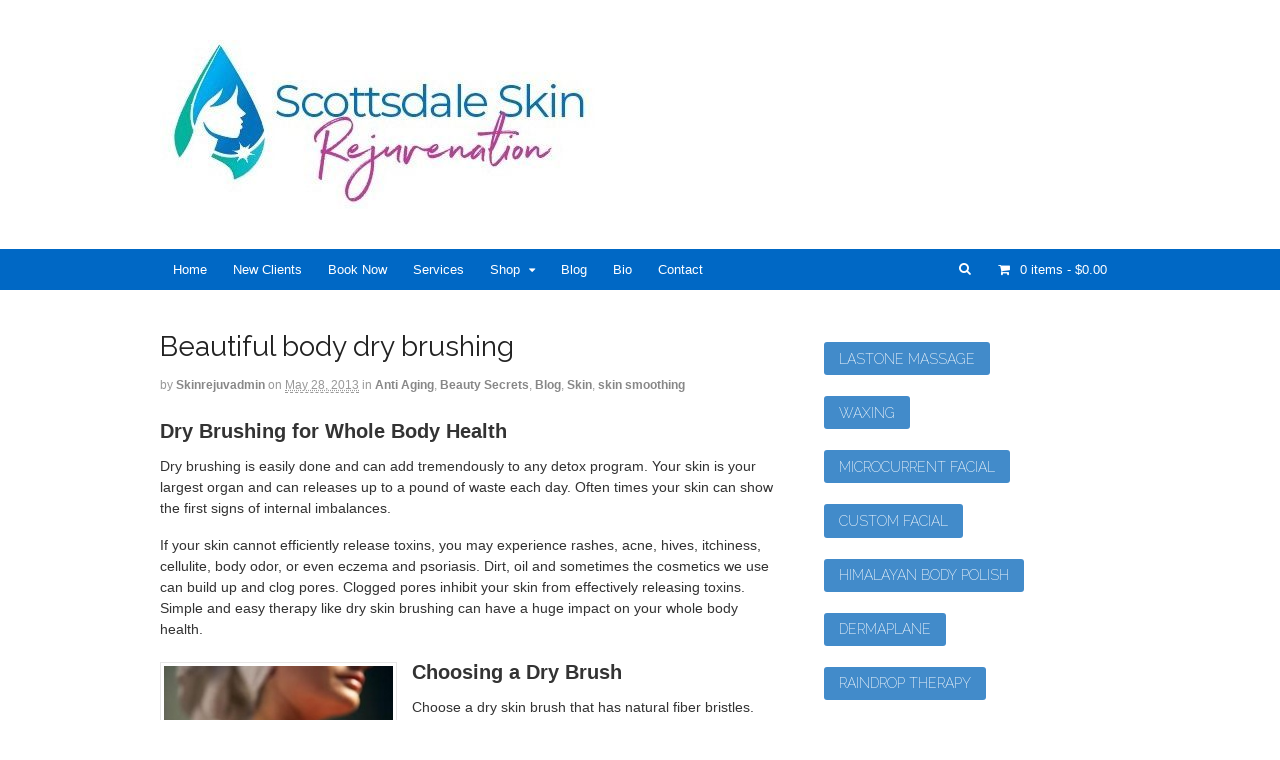

--- FILE ---
content_type: text/html; charset=UTF-8
request_url: https://scottsdaleskinrejuvenation.com/beautiful-body-dry-brushing/
body_size: 14037
content:
<!DOCTYPE html>
<html lang="en">
<head>
<meta charset="UTF-8" />
<title>Beautiful body dry brushing | Scottsdale Skin Rejuvenation</title>
<meta http-equiv="Content-Type" content="text/html; charset=UTF-8" />
<link rel="pingback" href="https://scottsdaleskinrejuvenation.com/xmlrpc.php" />
<meta name='robots' content='max-image-preview:large' />

<!--  Mobile viewport scale -->
<meta name="viewport" content="width=device-width, initial-scale=1"/>
<link rel="alternate" type="application/rss+xml" title="Scottsdale Skin Rejuvenation &raquo; Feed" href="https://scottsdaleskinrejuvenation.com/feed/" />
<link rel="alternate" type="application/rss+xml" title="Scottsdale Skin Rejuvenation &raquo; Comments Feed" href="https://scottsdaleskinrejuvenation.com/comments/feed/" />
<link rel="alternate" type="application/rss+xml" title="Scottsdale Skin Rejuvenation &raquo; Beautiful body dry brushing Comments Feed" href="https://scottsdaleskinrejuvenation.com/beautiful-body-dry-brushing/feed/" />
<link rel="alternate" title="oEmbed (JSON)" type="application/json+oembed" href="https://scottsdaleskinrejuvenation.com/wp-json/oembed/1.0/embed?url=https%3A%2F%2Fscottsdaleskinrejuvenation.com%2Fbeautiful-body-dry-brushing%2F" />
<link rel="alternate" title="oEmbed (XML)" type="text/xml+oembed" href="https://scottsdaleskinrejuvenation.com/wp-json/oembed/1.0/embed?url=https%3A%2F%2Fscottsdaleskinrejuvenation.com%2Fbeautiful-body-dry-brushing%2F&#038;format=xml" />
<style id='wp-img-auto-sizes-contain-inline-css' type='text/css'>
img:is([sizes=auto i],[sizes^="auto," i]){contain-intrinsic-size:3000px 1500px}
/*# sourceURL=wp-img-auto-sizes-contain-inline-css */
</style>
<style id='wp-emoji-styles-inline-css' type='text/css'>

	img.wp-smiley, img.emoji {
		display: inline !important;
		border: none !important;
		box-shadow: none !important;
		height: 1em !important;
		width: 1em !important;
		margin: 0 0.07em !important;
		vertical-align: -0.1em !important;
		background: none !important;
		padding: 0 !important;
	}
/*# sourceURL=wp-emoji-styles-inline-css */
</style>
<style id='wp-block-library-inline-css' type='text/css'>
:root{--wp-block-synced-color:#7a00df;--wp-block-synced-color--rgb:122,0,223;--wp-bound-block-color:var(--wp-block-synced-color);--wp-editor-canvas-background:#ddd;--wp-admin-theme-color:#007cba;--wp-admin-theme-color--rgb:0,124,186;--wp-admin-theme-color-darker-10:#006ba1;--wp-admin-theme-color-darker-10--rgb:0,107,160.5;--wp-admin-theme-color-darker-20:#005a87;--wp-admin-theme-color-darker-20--rgb:0,90,135;--wp-admin-border-width-focus:2px}@media (min-resolution:192dpi){:root{--wp-admin-border-width-focus:1.5px}}.wp-element-button{cursor:pointer}:root .has-very-light-gray-background-color{background-color:#eee}:root .has-very-dark-gray-background-color{background-color:#313131}:root .has-very-light-gray-color{color:#eee}:root .has-very-dark-gray-color{color:#313131}:root .has-vivid-green-cyan-to-vivid-cyan-blue-gradient-background{background:linear-gradient(135deg,#00d084,#0693e3)}:root .has-purple-crush-gradient-background{background:linear-gradient(135deg,#34e2e4,#4721fb 50%,#ab1dfe)}:root .has-hazy-dawn-gradient-background{background:linear-gradient(135deg,#faaca8,#dad0ec)}:root .has-subdued-olive-gradient-background{background:linear-gradient(135deg,#fafae1,#67a671)}:root .has-atomic-cream-gradient-background{background:linear-gradient(135deg,#fdd79a,#004a59)}:root .has-nightshade-gradient-background{background:linear-gradient(135deg,#330968,#31cdcf)}:root .has-midnight-gradient-background{background:linear-gradient(135deg,#020381,#2874fc)}:root{--wp--preset--font-size--normal:16px;--wp--preset--font-size--huge:42px}.has-regular-font-size{font-size:1em}.has-larger-font-size{font-size:2.625em}.has-normal-font-size{font-size:var(--wp--preset--font-size--normal)}.has-huge-font-size{font-size:var(--wp--preset--font-size--huge)}.has-text-align-center{text-align:center}.has-text-align-left{text-align:left}.has-text-align-right{text-align:right}.has-fit-text{white-space:nowrap!important}#end-resizable-editor-section{display:none}.aligncenter{clear:both}.items-justified-left{justify-content:flex-start}.items-justified-center{justify-content:center}.items-justified-right{justify-content:flex-end}.items-justified-space-between{justify-content:space-between}.screen-reader-text{border:0;clip-path:inset(50%);height:1px;margin:-1px;overflow:hidden;padding:0;position:absolute;width:1px;word-wrap:normal!important}.screen-reader-text:focus{background-color:#ddd;clip-path:none;color:#444;display:block;font-size:1em;height:auto;left:5px;line-height:normal;padding:15px 23px 14px;text-decoration:none;top:5px;width:auto;z-index:100000}html :where(.has-border-color){border-style:solid}html :where([style*=border-top-color]){border-top-style:solid}html :where([style*=border-right-color]){border-right-style:solid}html :where([style*=border-bottom-color]){border-bottom-style:solid}html :where([style*=border-left-color]){border-left-style:solid}html :where([style*=border-width]){border-style:solid}html :where([style*=border-top-width]){border-top-style:solid}html :where([style*=border-right-width]){border-right-style:solid}html :where([style*=border-bottom-width]){border-bottom-style:solid}html :where([style*=border-left-width]){border-left-style:solid}html :where(img[class*=wp-image-]){height:auto;max-width:100%}:where(figure){margin:0 0 1em}html :where(.is-position-sticky){--wp-admin--admin-bar--position-offset:var(--wp-admin--admin-bar--height,0px)}@media screen and (max-width:600px){html :where(.is-position-sticky){--wp-admin--admin-bar--position-offset:0px}}

/*# sourceURL=wp-block-library-inline-css */
</style><style id='global-styles-inline-css' type='text/css'>
:root{--wp--preset--aspect-ratio--square: 1;--wp--preset--aspect-ratio--4-3: 4/3;--wp--preset--aspect-ratio--3-4: 3/4;--wp--preset--aspect-ratio--3-2: 3/2;--wp--preset--aspect-ratio--2-3: 2/3;--wp--preset--aspect-ratio--16-9: 16/9;--wp--preset--aspect-ratio--9-16: 9/16;--wp--preset--color--black: #000000;--wp--preset--color--cyan-bluish-gray: #abb8c3;--wp--preset--color--white: #ffffff;--wp--preset--color--pale-pink: #f78da7;--wp--preset--color--vivid-red: #cf2e2e;--wp--preset--color--luminous-vivid-orange: #ff6900;--wp--preset--color--luminous-vivid-amber: #fcb900;--wp--preset--color--light-green-cyan: #7bdcb5;--wp--preset--color--vivid-green-cyan: #00d084;--wp--preset--color--pale-cyan-blue: #8ed1fc;--wp--preset--color--vivid-cyan-blue: #0693e3;--wp--preset--color--vivid-purple: #9b51e0;--wp--preset--gradient--vivid-cyan-blue-to-vivid-purple: linear-gradient(135deg,rgb(6,147,227) 0%,rgb(155,81,224) 100%);--wp--preset--gradient--light-green-cyan-to-vivid-green-cyan: linear-gradient(135deg,rgb(122,220,180) 0%,rgb(0,208,130) 100%);--wp--preset--gradient--luminous-vivid-amber-to-luminous-vivid-orange: linear-gradient(135deg,rgb(252,185,0) 0%,rgb(255,105,0) 100%);--wp--preset--gradient--luminous-vivid-orange-to-vivid-red: linear-gradient(135deg,rgb(255,105,0) 0%,rgb(207,46,46) 100%);--wp--preset--gradient--very-light-gray-to-cyan-bluish-gray: linear-gradient(135deg,rgb(238,238,238) 0%,rgb(169,184,195) 100%);--wp--preset--gradient--cool-to-warm-spectrum: linear-gradient(135deg,rgb(74,234,220) 0%,rgb(151,120,209) 20%,rgb(207,42,186) 40%,rgb(238,44,130) 60%,rgb(251,105,98) 80%,rgb(254,248,76) 100%);--wp--preset--gradient--blush-light-purple: linear-gradient(135deg,rgb(255,206,236) 0%,rgb(152,150,240) 100%);--wp--preset--gradient--blush-bordeaux: linear-gradient(135deg,rgb(254,205,165) 0%,rgb(254,45,45) 50%,rgb(107,0,62) 100%);--wp--preset--gradient--luminous-dusk: linear-gradient(135deg,rgb(255,203,112) 0%,rgb(199,81,192) 50%,rgb(65,88,208) 100%);--wp--preset--gradient--pale-ocean: linear-gradient(135deg,rgb(255,245,203) 0%,rgb(182,227,212) 50%,rgb(51,167,181) 100%);--wp--preset--gradient--electric-grass: linear-gradient(135deg,rgb(202,248,128) 0%,rgb(113,206,126) 100%);--wp--preset--gradient--midnight: linear-gradient(135deg,rgb(2,3,129) 0%,rgb(40,116,252) 100%);--wp--preset--font-size--small: 13px;--wp--preset--font-size--medium: 20px;--wp--preset--font-size--large: 36px;--wp--preset--font-size--x-large: 42px;--wp--preset--spacing--20: 0.44rem;--wp--preset--spacing--30: 0.67rem;--wp--preset--spacing--40: 1rem;--wp--preset--spacing--50: 1.5rem;--wp--preset--spacing--60: 2.25rem;--wp--preset--spacing--70: 3.38rem;--wp--preset--spacing--80: 5.06rem;--wp--preset--shadow--natural: 6px 6px 9px rgba(0, 0, 0, 0.2);--wp--preset--shadow--deep: 12px 12px 50px rgba(0, 0, 0, 0.4);--wp--preset--shadow--sharp: 6px 6px 0px rgba(0, 0, 0, 0.2);--wp--preset--shadow--outlined: 6px 6px 0px -3px rgb(255, 255, 255), 6px 6px rgb(0, 0, 0);--wp--preset--shadow--crisp: 6px 6px 0px rgb(0, 0, 0);}:where(.is-layout-flex){gap: 0.5em;}:where(.is-layout-grid){gap: 0.5em;}body .is-layout-flex{display: flex;}.is-layout-flex{flex-wrap: wrap;align-items: center;}.is-layout-flex > :is(*, div){margin: 0;}body .is-layout-grid{display: grid;}.is-layout-grid > :is(*, div){margin: 0;}:where(.wp-block-columns.is-layout-flex){gap: 2em;}:where(.wp-block-columns.is-layout-grid){gap: 2em;}:where(.wp-block-post-template.is-layout-flex){gap: 1.25em;}:where(.wp-block-post-template.is-layout-grid){gap: 1.25em;}.has-black-color{color: var(--wp--preset--color--black) !important;}.has-cyan-bluish-gray-color{color: var(--wp--preset--color--cyan-bluish-gray) !important;}.has-white-color{color: var(--wp--preset--color--white) !important;}.has-pale-pink-color{color: var(--wp--preset--color--pale-pink) !important;}.has-vivid-red-color{color: var(--wp--preset--color--vivid-red) !important;}.has-luminous-vivid-orange-color{color: var(--wp--preset--color--luminous-vivid-orange) !important;}.has-luminous-vivid-amber-color{color: var(--wp--preset--color--luminous-vivid-amber) !important;}.has-light-green-cyan-color{color: var(--wp--preset--color--light-green-cyan) !important;}.has-vivid-green-cyan-color{color: var(--wp--preset--color--vivid-green-cyan) !important;}.has-pale-cyan-blue-color{color: var(--wp--preset--color--pale-cyan-blue) !important;}.has-vivid-cyan-blue-color{color: var(--wp--preset--color--vivid-cyan-blue) !important;}.has-vivid-purple-color{color: var(--wp--preset--color--vivid-purple) !important;}.has-black-background-color{background-color: var(--wp--preset--color--black) !important;}.has-cyan-bluish-gray-background-color{background-color: var(--wp--preset--color--cyan-bluish-gray) !important;}.has-white-background-color{background-color: var(--wp--preset--color--white) !important;}.has-pale-pink-background-color{background-color: var(--wp--preset--color--pale-pink) !important;}.has-vivid-red-background-color{background-color: var(--wp--preset--color--vivid-red) !important;}.has-luminous-vivid-orange-background-color{background-color: var(--wp--preset--color--luminous-vivid-orange) !important;}.has-luminous-vivid-amber-background-color{background-color: var(--wp--preset--color--luminous-vivid-amber) !important;}.has-light-green-cyan-background-color{background-color: var(--wp--preset--color--light-green-cyan) !important;}.has-vivid-green-cyan-background-color{background-color: var(--wp--preset--color--vivid-green-cyan) !important;}.has-pale-cyan-blue-background-color{background-color: var(--wp--preset--color--pale-cyan-blue) !important;}.has-vivid-cyan-blue-background-color{background-color: var(--wp--preset--color--vivid-cyan-blue) !important;}.has-vivid-purple-background-color{background-color: var(--wp--preset--color--vivid-purple) !important;}.has-black-border-color{border-color: var(--wp--preset--color--black) !important;}.has-cyan-bluish-gray-border-color{border-color: var(--wp--preset--color--cyan-bluish-gray) !important;}.has-white-border-color{border-color: var(--wp--preset--color--white) !important;}.has-pale-pink-border-color{border-color: var(--wp--preset--color--pale-pink) !important;}.has-vivid-red-border-color{border-color: var(--wp--preset--color--vivid-red) !important;}.has-luminous-vivid-orange-border-color{border-color: var(--wp--preset--color--luminous-vivid-orange) !important;}.has-luminous-vivid-amber-border-color{border-color: var(--wp--preset--color--luminous-vivid-amber) !important;}.has-light-green-cyan-border-color{border-color: var(--wp--preset--color--light-green-cyan) !important;}.has-vivid-green-cyan-border-color{border-color: var(--wp--preset--color--vivid-green-cyan) !important;}.has-pale-cyan-blue-border-color{border-color: var(--wp--preset--color--pale-cyan-blue) !important;}.has-vivid-cyan-blue-border-color{border-color: var(--wp--preset--color--vivid-cyan-blue) !important;}.has-vivid-purple-border-color{border-color: var(--wp--preset--color--vivid-purple) !important;}.has-vivid-cyan-blue-to-vivid-purple-gradient-background{background: var(--wp--preset--gradient--vivid-cyan-blue-to-vivid-purple) !important;}.has-light-green-cyan-to-vivid-green-cyan-gradient-background{background: var(--wp--preset--gradient--light-green-cyan-to-vivid-green-cyan) !important;}.has-luminous-vivid-amber-to-luminous-vivid-orange-gradient-background{background: var(--wp--preset--gradient--luminous-vivid-amber-to-luminous-vivid-orange) !important;}.has-luminous-vivid-orange-to-vivid-red-gradient-background{background: var(--wp--preset--gradient--luminous-vivid-orange-to-vivid-red) !important;}.has-very-light-gray-to-cyan-bluish-gray-gradient-background{background: var(--wp--preset--gradient--very-light-gray-to-cyan-bluish-gray) !important;}.has-cool-to-warm-spectrum-gradient-background{background: var(--wp--preset--gradient--cool-to-warm-spectrum) !important;}.has-blush-light-purple-gradient-background{background: var(--wp--preset--gradient--blush-light-purple) !important;}.has-blush-bordeaux-gradient-background{background: var(--wp--preset--gradient--blush-bordeaux) !important;}.has-luminous-dusk-gradient-background{background: var(--wp--preset--gradient--luminous-dusk) !important;}.has-pale-ocean-gradient-background{background: var(--wp--preset--gradient--pale-ocean) !important;}.has-electric-grass-gradient-background{background: var(--wp--preset--gradient--electric-grass) !important;}.has-midnight-gradient-background{background: var(--wp--preset--gradient--midnight) !important;}.has-small-font-size{font-size: var(--wp--preset--font-size--small) !important;}.has-medium-font-size{font-size: var(--wp--preset--font-size--medium) !important;}.has-large-font-size{font-size: var(--wp--preset--font-size--large) !important;}.has-x-large-font-size{font-size: var(--wp--preset--font-size--x-large) !important;}
/*# sourceURL=global-styles-inline-css */
</style>

<style id='classic-theme-styles-inline-css' type='text/css'>
/*! This file is auto-generated */
.wp-block-button__link{color:#fff;background-color:#32373c;border-radius:9999px;box-shadow:none;text-decoration:none;padding:calc(.667em + 2px) calc(1.333em + 2px);font-size:1.125em}.wp-block-file__button{background:#32373c;color:#fff;text-decoration:none}
/*# sourceURL=/wp-includes/css/classic-themes.min.css */
</style>
<style id='woocommerce-inline-inline-css' type='text/css'>
.woocommerce form .form-row .required { visibility: visible; }
/*# sourceURL=woocommerce-inline-inline-css */
</style>
<link rel='stylesheet' id='theme-stylesheet-css' href='https://scottsdaleskinrejuvenation.com/wp-content/themes/canvas/style.css?ver=5.11.6' type='text/css' media='all' />
<link rel='stylesheet' id='woocommerce-css' href='https://scottsdaleskinrejuvenation.com/wp-content/themes/canvas/includes/integrations/woocommerce/css/woocommerce.css?ver=6.9' type='text/css' media='all' />
<!--[if lt IE 9]>
<link href="https://scottsdaleskinrejuvenation.com/wp-content/themes/canvas/css/non-responsive.css" rel="stylesheet" type="text/css" />
<style type="text/css">.col-full, #wrapper { width: 960px; max-width: 960px; } #inner-wrapper { padding: 0; } body.full-width #header, #nav-container, body.full-width #content, body.full-width #footer-widgets, body.full-width #footer { padding-left: 0; padding-right: 0; } body.fixed-mobile #top, body.fixed-mobile #header-container, body.fixed-mobile #footer-container, body.fixed-mobile #nav-container, body.fixed-mobile #footer-widgets-container { min-width: 960px; padding: 0 1em; } body.full-width #content { width: auto; padding: 0 1em;}</style>
<![endif]-->
<script type="text/javascript" src="https://scottsdaleskinrejuvenation.com/wp-includes/js/jquery/jquery.min.js?ver=3.7.1" id="jquery-core-js"></script>
<script type="text/javascript" src="https://scottsdaleskinrejuvenation.com/wp-includes/js/jquery/jquery-migrate.min.js?ver=3.4.1" id="jquery-migrate-js"></script>
<script type="text/javascript" src="https://scottsdaleskinrejuvenation.com/wp-content/themes/canvas/includes/js/third-party.min.js?ver=6.9" id="third-party-js"></script>
<script type="text/javascript" src="https://scottsdaleskinrejuvenation.com/wp-content/themes/canvas/includes/js/modernizr.min.js?ver=2.6.2" id="modernizr-js"></script>
<script type="text/javascript" src="https://scottsdaleskinrejuvenation.com/wp-content/themes/canvas/includes/js/general.min.js?ver=6.9" id="general-js"></script>
<link rel="https://api.w.org/" href="https://scottsdaleskinrejuvenation.com/wp-json/" /><link rel="alternate" title="JSON" type="application/json" href="https://scottsdaleskinrejuvenation.com/wp-json/wp/v2/posts/1408" /><link rel="EditURI" type="application/rsd+xml" title="RSD" href="https://scottsdaleskinrejuvenation.com/xmlrpc.php?rsd" />
<meta name="generator" content="WordPress 6.9" />
<meta name="generator" content="WooCommerce 4.1.4" />
<link rel="canonical" href="https://scottsdaleskinrejuvenation.com/beautiful-body-dry-brushing/" />
<link rel='shortlink' href='https://scottsdaleskinrejuvenation.com/?p=1408' />
<meta name="description" content="Cellulite reduction and body slimming in 5 minutes using a dry brush" />
	<meta name="keywords" content="Dry brush, cellulite reduction, weight loss, exfoliate, tone and tighten skin" />
	
<!-- Custom CSS Styling -->
<style type="text/css">
#logo .site-title, #logo .site-description { display:none; }
body {background-repeat:no-repeat;background-position:top left;background-attachment:scroll;border-top:0px solid #000000;}
a:link, a:visited, #loopedSlider a.flex-prev:hover, #loopedSlider a.flex-next:hover {color:#0068C5} .quantity .plus, .quantity .minus {background-color: #0068C5;}
#header {background-repeat:no-repeat;background-position:left top;margin-top:0px;margin-bottom:0px;padding-top:40px;padding-bottom:40px;border:0px solid ;}
#logo .site-title a {font:normal 54px/1em 'Raleway', arial, sans-serif;color:#005ec8;}
#logo .site-description {font:normal 18px/1em 'Nixie One', arial, sans-serif;color:#48b4e7;}
#nav-container{background:#0068c5;}#nav-container{border-top:0px solid #dbdbdb;border-bottom:0px solid #dbdbdb;border-left:none;border-right:none;}#nav-container #navigation ul#main-nav > li:first-child{border-left: 0px solid #dbdbdb;}#footer-widgets-container{background-color:#ffffff}#footer-widgets{border:none;}#footer-container{background-color:#ffffff}#footer-container{border-top:0px solid #ffffff;}#footer {border-width: 0 !important;}
body, p { font:300 14px/1.5em Arial, sans-serif;color:#555555; }
h1 { font:normal 28px/1.2em 'Raleway', arial, sans-serif;color:#222222; }h2 { font:normal 28px/1.2em 'Raleway', arial, sans-serif;color:#222222; }h3 { font:bold 20px/1.2em Arial, sans-serif;color:#222222; }h4 { font:bold 16px/1.2em Arial, sans-serif;color:#222222; }h5 { font:bold 14px/1.2em Arial, sans-serif;color:#222222; }h6 { font:bold 12px/1.2em Arial, sans-serif;color:#222222; }
.page-title, .post .title, .page .title {font:normal 28px/1.1em 'Raleway', arial, sans-serif;color:#222222;}
.post .title a:link, .post .title a:visited, .page .title a:link, .page .title a:visited {color:#222222}
.post-meta { font:300 12px/1.5em Arial, sans-serif;color:#999999; }
.entry, .entry p{ font:300 14px/1.5em Arial, sans-serif;color:#555555; }
.post-more {font:300 13px/1.5em Arial, sans-serif;color:;border-top:0px solid #e6e6e6;border-bottom:0px solid #e6e6e6;}
#post-author, #connect {border-top:1px solid #e6e6e6;border-bottom:1px solid #e6e6e6;border-left:1px solid #e6e6e6;border-right:1px solid #e6e6e6;border-radius:5px;-moz-border-radius:5px;-webkit-border-radius:5px;background-color:#fafafa}
.nav-entries a, .woo-pagination { font:300 13px/1em Arial, sans-serif;color:#888; }
.woo-pagination a, .woo-pagination a:hover {color:#888!important}
.widget h3 {font:bold 15px/1.2em Raleway;color:#000000;border-bottom:0px solid #e6e6e6;margin-bottom:0;}
.widget_recent_comments li, #twitter li { border-color: #e6e6e6;}
.widget p, .widget .textwidget { font:normal 14px/1.5em 'Raleway', arial, sans-serif;color:#000000; }
.widget {font:normal 14px/1.5em Raleway;color:#000000;padding:10px 10px;background-color:#ffffff;border-radius:6px;-moz-border-radius:6px;-webkit-border-radius:6px;}
#tabs .inside li a, .widget_woodojo_tabs .tabbable .tab-pane li a { font:bold 14px/1.5em Arial, sans-serif;color:#555555; }
#tabs .inside li span.meta, .widget_woodojo_tabs .tabbable .tab-pane li span.meta { font:300 11px/1.5em Arial, sans-serif;color:#999999; }
#tabs ul.wooTabs li a, .widget_woodojo_tabs .tabbable .nav-tabs li a { font:300 11px/2em Arial, sans-serif;color:#999999; }
@media only screen and (min-width:768px) {
ul.nav li a, #navigation ul.rss a, #navigation ul.cart a.cart-contents, #navigation .cart-contents #navigation ul.rss, #navigation ul.nav-search, #navigation ul.nav-search a { font:normal 13px/1.2em Arial, sans-serif;color:#ffffff; } #navigation ul.rss li a:before, #navigation ul.nav-search a.search-contents:before { color:#ffffff;}
#navigation ul.nav > li a:hover, #navigation ul.nav > li:hover a, #navigation ul.nav li ul li a, #navigation ul.cart > li:hover > a, #navigation ul.cart > li > ul > div, #navigation ul.cart > li > ul > div p, #navigation ul.cart > li > ul span, #navigation ul.cart .cart_list a, #navigation ul.nav li.current_page_item a, #navigation ul.nav li.current_page_parent a, #navigation ul.nav li.current-menu-ancestor a, #navigation ul.nav li.current-cat a, #navigation ul.nav li.current-menu-item a { color:#000000!important; }
#navigation ul.nav > li a:hover, #navigation ul.nav > li:hover, #navigation ul.nav li ul, #navigation ul.cart li:hover a.cart-contents, #navigation ul.nav-search li:hover a.search-contents, #navigation ul.nav-search a.search-contents + ul, #navigation ul.cart a.cart-contents + ul, #navigation ul.nav li.current_page_item a, #navigation ul.nav li.current_page_parent a, #navigation ul.nav li.current-menu-ancestor a, #navigation ul.nav li.current-cat a, #navigation ul.nav li.current-menu-item a{background-color:#ffffff!important}
#navigation ul.nav li ul, #navigation ul.cart > li > ul > div  { border: 0px solid #dbdbdb; }
#navigation ul.nav > li:hover > ul  { left: 0; }
#navigation ul.nav > li  { border-right: 0px solid #dbdbdb; }#navigation ul.nav > li:hover > ul  { left: 0; }
#navigation { box-shadow: none; -moz-box-shadow: none; -webkit-box-shadow: none; }#navigation ul li:first-child, #navigation ul li:first-child a { border-radius:0px 0 0 0px; -moz-border-radius:0px 0 0 0px; -webkit-border-radius:0px 0 0 0px; }
#navigation {background:#0068c5;border-top:0px solid #dbdbdb;border-bottom:0px solid #dbdbdb;border-left:0px solid #dbdbdb;border-right:0px solid #dbdbdb;border-radius:0px; -moz-border-radius:0px; -webkit-border-radius:0px;}
#top, #top ul.nav li ul li a:hover { background:#0068c5;}
#top ul.nav li a:hover, #top ul.nav li.current_page_item a, #top ul.nav li.current_page_parent a,#top ul.nav li.current-menu-ancestor a,#top ul.nav li.current-cat a,#top ul.nav li.current-menu-item a,#top ul.nav li.sfHover, #top ul.nav li ul, #top ul.nav > li:hover a, #top ul.nav li ul li a { color:#48b4e7!important;}
#top ul.nav li a { font:normal 9px/1.6em 'Abel', arial, sans-serif;color:#ddd; }
}
#footer, #footer p { font:300 13px/1.4em Arial, sans-serif;color:#999999; }
#footer {background-color:#ffffff;border-top:0px solid #ffffff;border-bottom:0px solid ;border-left:0px solid #ffffff;border-right:0px solid #ffffff;border-radius:0px; -moz-border-radius:0px; -webkit-border-radius:0px;}
.magazine #loopedSlider .content h2.title a { font:bold 24px/1em Arial, sans-serif;color:#ffffff; }
.wooslider-theme-magazine .slide-title a { font:bold 24px/1em Arial, sans-serif;color:#ffffff; }
.magazine #loopedSlider .content .excerpt p { font:300 13px/1.5em Arial, sans-serif;color:#cccccc; }
.wooslider-theme-magazine .slide-content p, .wooslider-theme-magazine .slide-excerpt p { font:300 13px/1.5em Arial, sans-serif;color:#cccccc; }
.magazine .block .post .title a {font:bold 18px/1.2em Arial, sans-serif;color:#222222; }
#loopedSlider.business-slider .content h2 { font:bold 24px/1em Arial, sans-serif;color:#ffffff; }
#loopedSlider.business-slider .content h2.title a { font:bold 24px/1em Arial, sans-serif;color:#ffffff; }
.wooslider-theme-business .has-featured-image .slide-title { font:bold 24px/1em Arial, sans-serif;color:#ffffff; }
.wooslider-theme-business .has-featured-image .slide-title a { font:bold 24px/1em Arial, sans-serif;color:#ffffff; }
#wrapper #loopedSlider.business-slider .content p { font:300 13px/1.5em Arial, sans-serif;color:#cccccc; }
.wooslider-theme-business .has-featured-image .slide-content p { font:300 13px/1.5em Arial, sans-serif;color:#cccccc; }
.wooslider-theme-business .has-featured-image .slide-excerpt p { font:300 13px/1.5em Arial, sans-serif;color:#cccccc; }
.archive_header { font:bold 16px/1em Arial, sans-serif;color:#222222; }
.archive_header {border-bottom:1px solid #e6e6e6;}
</style>
<!-- Options Panel Custom CSS -->
<style type="text/css">
.woocommerce li.product .entry-header h3,
.woocommerce-page li.product .entry-header h3 {
	font-size: 80%;
	line-height: 1;
}
</style>


<!-- Woo Shortcodes CSS -->
<link href="https://scottsdaleskinrejuvenation.com/wp-content/themes/canvas/functions/css/shortcodes.css" rel="stylesheet" type="text/css" />

<!-- Custom Stylesheet -->
<link href="https://scottsdaleskinrejuvenation.com/wp-content/themes/canvas/custom.css" rel="stylesheet" type="text/css" />

<!-- Theme version -->
<meta name="generator" content="Canvas 5.11.6" />
<meta name="generator" content="WooFramework 6.2.9" />

<!-- Google Webfonts -->
<link href="https://fonts.googleapis.com/css?family=Raleway%3A100%2C200%2C300%2Cregular%2C500%2C600%2C700%2C800%2C900%7CNixie+One%3Aregular%7CAbel%3Aregular" rel="stylesheet" type="text/css" />
	<noscript><style>.woocommerce-product-gallery{ opacity: 1 !important; }</style></noscript>
	<link rel="icon" href="https://scottsdaleskinrejuvenation.com/wp-content/uploads/2020/01/cropped-Messages-Image3609350233-1-e1578887374161-1-32x32.jpg" sizes="32x32" />
<link rel="icon" href="https://scottsdaleskinrejuvenation.com/wp-content/uploads/2020/01/cropped-Messages-Image3609350233-1-e1578887374161-1-192x192.jpg" sizes="192x192" />
<link rel="apple-touch-icon" href="https://scottsdaleskinrejuvenation.com/wp-content/uploads/2020/01/cropped-Messages-Image3609350233-1-e1578887374161-1-180x180.jpg" />
<meta name="msapplication-TileImage" content="https://scottsdaleskinrejuvenation.com/wp-content/uploads/2020/01/cropped-Messages-Image3609350233-1-e1578887374161-1-270x270.jpg" />
<link rel='stylesheet' id='select2-css' href='https://scottsdaleskinrejuvenation.com/wp-content/plugins/woocommerce/assets/css/select2.css?ver=4.1.4' type='text/css' media='all' />
</head>
<body class="wp-singular post-template-default single single-post postid-1408 single-format-standard wp-theme-canvas theme-canvas woocommerce-no-js chrome alt-style-default two-col-left width-960 two-col-left-960 full-width full-header full-footer">
<div id="wrapper">

	<div id="inner-wrapper">

	    <!--#header-container-->
    <div id="header-container">
<h3 class="nav-toggle icon"><a href="#navigation">Navigation</a></h3>

	<header id="header" class="col-full">

		<div id="logo">
<a href="https://scottsdaleskinrejuvenation.com/" title="Full service day spa offering anti-aging skincare, massage and waxing."><img src="https://scottsdaleskinrejuvenation.com/wp-content/uploads/2018/07/IMG-2600-e1532843624686.jpg" alt="Scottsdale Skin Rejuvenation" /></a>
<span class="site-title"><a href="https://scottsdaleskinrejuvenation.com/">Scottsdale Skin Rejuvenation</a></span>
<span class="site-description">Full service day spa offering anti-aging skincare, massage and waxing.</span>
</div>

	</header>
	    </div><!--/#header-container-->
    <!--#nav-container-->
    <div id="nav-container">
<nav id="navigation" class="col-full" role="navigation">

	
	<section class="menus nav-icons nav-icons-2 cart-extended">

		<a href="https://scottsdaleskinrejuvenation.com" class="nav-home"><span>Home</span></a>

	<h3>Main Menu</h3><ul id="main-nav" class="nav fl"><li id="menu-item-372" class="menu-item menu-item-type-custom menu-item-object-custom menu-item-home menu-item-372"><a href="http://scottsdaleskinrejuvenation.com">Home</a></li>
<li id="menu-item-59" class="menu-item menu-item-type-post_type menu-item-object-page menu-item-59"><a href="https://scottsdaleskinrejuvenation.com/contact-us/">New Clients</a></li>
<li id="menu-item-3321" class="menu-item menu-item-type-post_type menu-item-object-page menu-item-3321"><a href="https://scottsdaleskinrejuvenation.com/book-now/">Book Now</a></li>
<li id="menu-item-2191" class="menu-item menu-item-type-post_type menu-item-object-page menu-item-2191"><a href="https://scottsdaleskinrejuvenation.com/scottsdale-skin-services/">Services</a></li>
<li id="menu-item-2210" class="menu-item menu-item-type-post_type menu-item-object-page menu-item-has-children menu-item-2210"><a href="https://scottsdaleskinrejuvenation.com/shop/">Shop</a>
<ul class="sub-menu">
	<li id="menu-item-2207" class="menu-item menu-item-type-post_type menu-item-object-page menu-item-2207"><a href="https://scottsdaleskinrejuvenation.com/my-account/">My Account</a></li>
	<li id="menu-item-2208" class="menu-item menu-item-type-post_type menu-item-object-page menu-item-2208"><a href="https://scottsdaleskinrejuvenation.com/checkout/">Checkout</a></li>
	<li id="menu-item-2209" class="menu-item menu-item-type-post_type menu-item-object-page menu-item-2209"><a href="https://scottsdaleskinrejuvenation.com/cart/">Cart</a></li>
</ul>
</li>
<li id="menu-item-790" class="menu-item menu-item-type-post_type menu-item-object-page menu-item-790"><a href="https://scottsdaleskinrejuvenation.com/blog-archive/">Blog</a></li>
<li id="menu-item-2190" class="menu-item menu-item-type-post_type menu-item-object-page menu-item-2190"><a href="https://scottsdaleskinrejuvenation.com/biography/">Bio</a></li>
<li id="menu-item-3331" class="menu-item menu-item-type-post_type menu-item-object-page menu-item-3331"><a href="https://scottsdaleskinrejuvenation.com/contact/">Contact</a></li>
</ul>	<div class="side-nav">
    	<ul class="cart fr no-rss-link">
    		<li>
    				<a class="cart-contents" href="https://scottsdaleskinrejuvenation.com/cart/" title="View your shopping cart">
				<span class="count">0 items</span> - &#036;0.00			</a>
    			<ul>
	    			<li><div class="widget woocommerce widget_shopping_cart"><div class="widget_shopping_cart_content"></div></div></li>
				</ul>
    		</li>
   		</ul>
    		<ul class="nav-search">
		<li>
			<a class="search-contents" href="#"></a>
			<ul>
				<li>
					<div class="widget woocommerce widget_product_search"><form role="search" method="get" id="searchform" action="https://scottsdaleskinrejuvenation.com/">
			<div>
				<label class="screen-reader-text" for="s">Search for:</label>
				<input type="text" value="" name="s" id="s" placeholder="Search" />
				<button type="submit" id="searchsubmit" class="fa fa-search submit" name="submit" value="Search"></button>
				<input type="hidden" name="post_type" value="product" />
			</div>
		</form></div>				</li>
			</ul>
		</li>
	</ul>
		</div><!-- /#side-nav -->

	</section><!-- /.menus -->

	<a href="#top" class="nav-close"><span>Return to Content</span></a>

</nav>
    </div><!--/#nav-container-->
       
    <!-- #content Starts -->
	    <div id="content" class="col-full">
    
    	<div id="main-sidebar-container">    

            <!-- #main Starts -->
                        <section id="main">                       
<article class="post-1408 post type-post status-publish format-standard hentry category-anti-aging-2 category-beauty-secrets category-blog category-skin category-skin-smoothing tag-cellulite-reduction tag-dry-brush tag-exfoliate tag-tone-and-tighten-skin tag-weight-loss">
	<header>
	<h1 class="title entry-title">Beautiful body dry brushing</h1>	</header>
<div class="post-meta"><span class="small">By</span> <span class="author vcard"><span class="fn"><a href="https://scottsdaleskinrejuvenation.com/author/skinrejuvadmin/" title="Posts by skinrejuvadmin" rel="author">skinrejuvadmin</a></span></span> <span class="small">on</span> <abbr class="date time published updated" title="2013-05-28T12:16:28-0700">May 28, 2013</abbr>  <span class="small">in</span> <span class="categories"><a href="https://scottsdaleskinrejuvenation.com/category/anti-aging-2/" title="View all items in Anti Aging">Anti Aging</a>, <a href="https://scottsdaleskinrejuvenation.com/category/beauty-secrets/" title="View all items in Beauty Secrets">Beauty Secrets</a>, <a href="https://scottsdaleskinrejuvenation.com/category/blog/" title="View all items in Blog">Blog</a>, <a href="https://scottsdaleskinrejuvenation.com/category/beauty-secrets/skin/" title="View all items in Skin">Skin</a>, <a href="https://scottsdaleskinrejuvenation.com/category/anti-aging-2/skin-smoothing/" title="View all items in skin smoothing">skin smoothing</a></span>  </div>
	<section class="entry">
<h3><span style="color: #333333;">Dry Brushing for Whole Body Health&nbsp;</span></h3>
<p><span style="color: #333333;">Dry&nbsp;brushing is easily done and can add tremendously to any detox program. Your skin is your largest organ and can releases up to a pound of waste each day. Often times your skin can show the first signs of internal imbalances.</span></p>
<p><span style="color: #333333;">If your skin cannot efficiently release toxins, you may experience rashes, acne, hives, itchiness, cellulite, body odor, or even eczema and psoriasis. Dirt, oil and sometimes the cosmetics we use can build up and clog pores. Clogged pores inhibit your skin from effectively releasing toxins. Simple and easy therapy like dry skin brushing can have a huge impact on your whole body health.</span></p>
<p><span style="color: #333333;"><img decoding="async" class="alignleft wp-image-1411" src="http://www.scottsdaleskinrejuvenation.com/wp-content/uploads/2013/05/tumblr_meiz60CReE1qgbeen1.jpg" alt="dry brush" width="229" height="150" srcset="https://scottsdaleskinrejuvenation.com/wp-content/uploads/2013/05/tumblr_meiz60CReE1qgbeen1.jpg 460w, https://scottsdaleskinrejuvenation.com/wp-content/uploads/2013/05/tumblr_meiz60CReE1qgbeen1-300x195.jpg 300w" sizes="(max-width: 229px) 100vw, 229px" /></span></p>
<h3><span style="color: #333333;">Choosing a Dry Brush</span></h3>
<p><span style="color: #333333;">Choose a dry skin brush that has natural fiber bristles. Some have a removable handle and strap for using the brush without the handle. The bristles may feel too firm at first, but your skin will acclimate to this over time. If you have very sensitive skin, you may want to start with a softer brush or use a dry towel in the beginning. Below is a link to a dry brush set I would recommend.</span></p>
<p><a href="https://www.amazon.com/gp/product/B01L5DBDXS/ref=as_li_tl?ie=UTF8&amp;camp=1789&amp;creative=9325&amp;creativeASIN=B01L5DBDXS&amp;linkCode=as2&amp;tag=marsbliss-20&amp;linkId=e8ad2df2fa69621cdd5a1a59bcda8b7d" target="_blank" rel="noopener noreferrer">Premium Dry Brushing Body Brush Set- Natural Boar Bristle Body Brush, Exfoliating Face Brush &amp; One Pair Bath &amp; Shower Gloves. Free Bag &amp; How To – Great Gift For A Glowing Skin &amp; Healthy Body</a><img decoding="async" style="border: none !important; margin: 0px !important;" src="//ir-na.amazon-adsystem.com/e/ir?t=marsbliss-20&amp;l=am2&amp;o=1&amp;a=B01L5DBDXS" alt="" width="1" height="1" border="0"></p>
<h3><span style="color: #333333;"><b><br />
</b>Benefits of Dry Skin Brushing &#8211; More than a Beauty Treatment!</span></h3>
<p><span style="color: #333333;">Exfoliating the skin is great for creating radiant and vibrant looking skin. Did you know it’s also an essential tool for good circulation, toning the muscles and improving digestion? Here is a list of the many benefits of dry skin brushing:</span></p>
<p><span style="color: #333333;">&#x25aa;&nbsp;&nbsp;&nbsp;&nbsp;&nbsp;&nbsp;&nbsp;&nbsp;&nbsp;&nbsp;&nbsp;&nbsp;&nbsp;&nbsp;&nbsp;&nbsp;<b>Stimulates blood and lymph flow.</b>&nbsp;The <a href="https://scottsdaleskinrejuvenation.com/?p=993">lymphatic</a> system is important for cleansing your body. If we don’t move the lymph quickly enough we end up with swollen or puffy tissues. Exercise, massage and skin brushing help to speed the process and clear the lymphatic system.</span></p>
<p><span style="color: #333333;">&#x25aa;&nbsp;&nbsp;&nbsp;&nbsp;&nbsp;&nbsp;&nbsp;&nbsp;&nbsp;&nbsp;&nbsp;&nbsp;&nbsp;&nbsp;&nbsp;&nbsp;<b>Removes dead skin cells &nbsp;</b>&nbsp;important to remove the dead dry cells to keep from clogging the system. This will also improve skin texture and renew the skin cells.</span></p>
<p><span style="color: #333333;">&#x25aa;&nbsp;&nbsp;&nbsp;&nbsp;&nbsp;&nbsp;&nbsp;&nbsp;&nbsp;&nbsp;&nbsp;&nbsp;&nbsp;&nbsp;&nbsp;&nbsp;<b>Stimulates the hormone and oil glands.</b>&nbsp;With daily brushing and bathing, the skin can produce the oil needed to stay healthy. This oil helps keep, the skin soft and supple.</span></p>
<p><span style="color: #333333;">&#x25aa;&nbsp;&nbsp;&nbsp;&nbsp;&nbsp;&nbsp;&nbsp;&nbsp;&nbsp;&nbsp;&nbsp;&nbsp;&nbsp;&nbsp;&nbsp;&nbsp;<b>Reduces cellulite.</b>&nbsp;When you massage and stimulate the skin it begins to break up the toxic deposits of stored fatty tissues that pucker the overlying skin into cellulite. Connective tissue massage and releasing stored emotions are also good treatments for cellulite.</span></p>
<p><span style="color: #333333;">&#x25aa;&nbsp;&nbsp;&nbsp;&nbsp;&nbsp;&nbsp;&nbsp;&nbsp;&nbsp;&nbsp;&nbsp;&nbsp;&nbsp;&nbsp;&nbsp;&nbsp;<b>Strengthens the immune system.</b>&nbsp;Dry skin brushing can reduce the length of infections and illness by moving the toxins more quickly through the system and stimulating the lymph to move waste matter out.</span></p>
<p><span style="color: #333333;">&#x25aa;&nbsp;&nbsp;&nbsp;&nbsp;&nbsp;&nbsp;&nbsp;&nbsp;&nbsp;&nbsp;&nbsp;&nbsp;&nbsp;&nbsp;&nbsp;&nbsp;<b>Stimulates the nervous system, tones the muscles, tightens the skin.</b>&nbsp;By stimulating nerve endings in the skin, this technique will rejuvenate your nerves and activate individual muscle fibers, resulting in toner muscles. The increased blood flow to skin, and removing of dead cells, stimulates the creation of new skin cells which tightens and regenerates overall skin health.</span></p>
<p><span style="color: #333333;">&#x25aa;&nbsp;&nbsp;&nbsp;&nbsp;&nbsp;&nbsp;&nbsp;&nbsp;&nbsp;&nbsp;&nbsp;&nbsp;&nbsp;&nbsp;&nbsp;&nbsp;<b>Nurtures your body.</b>&nbsp;Maybe one of the most important benefits of this practice is purely the pleasure of nurturing your body. Learning to love your body is essential for weight loss&nbsp;and the healing of any bodily “disease.” Spend this time, 5-15 minutes per day, giving your body the attention it craves and deserves. It works hard to support you. Giving it superior support will reward you many times over.</span></p>
<h3><span style="color: #333333;">How to Use Your Dry Brush</span></h3>
<p><span style="color: #333333;">1.&nbsp;&nbsp;&nbsp;&nbsp;&nbsp;&nbsp;&nbsp;&nbsp;&nbsp;&nbsp;&nbsp;&nbsp;&nbsp;Brush your dry body before you shower or bathe, preferably in the morning.</span></p>
<p><span style="color: #333333;">2.&nbsp;&nbsp;&nbsp;&nbsp;&nbsp;&nbsp;&nbsp;&nbsp;&nbsp;&nbsp;&nbsp;&nbsp;&nbsp;Start at your feet and always brush toward your heart. Use brisk circular motions or long, even strokes.</span></p>
<p><span style="color: #333333;">3.&nbsp;&nbsp;&nbsp;&nbsp;&nbsp;&nbsp;&nbsp;&nbsp;&nbsp;&nbsp;&nbsp;&nbsp;&nbsp;Brush all the way up your legs, then over your abdomen, buttocks, and back. If you have cellulite on your hips and thighs, concentrate their a little longer. For complete dissolving of cellulite, brush for 10 minutes daily for several months.</span></p>
<p><span style="color: #333333;">4.&nbsp;&nbsp;&nbsp;&nbsp;&nbsp;&nbsp;&nbsp;&nbsp;&nbsp;&nbsp;&nbsp;&nbsp;&nbsp;Brush lightly on sensitive areas like breasts and more firmly on areas like soles of the feet.</span></p>
<p><span style="color: #333333;">5.&nbsp;&nbsp;&nbsp;&nbsp;&nbsp;&nbsp;&nbsp;&nbsp;&nbsp;&nbsp;&nbsp;&nbsp;&nbsp;When you reach your arms, begin at your fingers and brush up your arms, toward your heart. Brush your shoulders and chest down, always toward your heart.</span></p>
<p><span style="color: #333333;">6.&nbsp;&nbsp;&nbsp;&nbsp;&nbsp;&nbsp;&nbsp;&nbsp;&nbsp;&nbsp;&nbsp;&nbsp;&nbsp;Avoid brushing anywhere the skin is broken or where you have a rash, infection, cut or wound.</span></p>
<p><span style="color: #333333;">7.&nbsp;&nbsp;&nbsp;&nbsp;&nbsp;&nbsp;&nbsp;&nbsp;&nbsp;&nbsp;&nbsp;&nbsp;&nbsp;While brushing imagine you are sculpting the body of your dreams. Confidently molding your body to the shapes you want. Give you body positive affirmations.</span></p>
<p><span style="color: #333333;">8.&nbsp;&nbsp;&nbsp;&nbsp;&nbsp;&nbsp;&nbsp;&nbsp;&nbsp;&nbsp;&nbsp;&nbsp;&nbsp;Finish by taking a shower and if you choose, use cold/hot therapy to further stimulate the lymphatic system and improve circulation.</span></p>
<p><span style="color: #333333;">Dry off and massage pure plant oils into your skin such as almond, sesame, avocado, coconut or olive. Again imagine yourself as the sculptor massaging away imperfections. You can also try Young Livings Cel-lite magic formula with specialty <a href="https://scottsdaleskinrejuvenation.com/?p=952">essential oils</a> used to increase circulation and get rid of cellulite.</span><br />
<iframe style="width:120px;height:240px;" marginwidth="0" marginheight="0" scrolling="no" frameborder="0" src="//ws-na.amazon-adsystem.com/widgets/q?ServiceVersion=20070822&amp;OneJS=1&amp;Operation=GetAdHtml&amp;MarketPlace=US&amp;source=ac&amp;ref=qf_sp_asin_til&amp;ad_type=product_link&amp;tracking_id=marsbliss-20&amp;marketplace=amazon&amp;region=US&amp;placement=B01L5DBDXS&amp;asins=B01L5DBDXS&amp;linkId=3e402e85a70ddbdc4eabf192aadb8551&amp;show_border=false&amp;link_opens_in_new_window=true&amp;price_color=333333&amp;title_color=0066c0&amp;bg_color=ffffff"><br />
</iframe></p>
<p>Disclosure: I get a small commissions for purchases made through links in this post.</p>
	</section><!-- /.entry -->
	<div class="fix"></div>
<aside id="post-author">
	<div class="profile-image"><img alt='' src='https://secure.gravatar.com/avatar/3988e194d9eb1107317187774bfa7a3c03e0b7fe3a16e5c6183279cfdd82b6b3?s=80&#038;d=mm&#038;r=g' srcset='https://secure.gravatar.com/avatar/3988e194d9eb1107317187774bfa7a3c03e0b7fe3a16e5c6183279cfdd82b6b3?s=160&#038;d=mm&#038;r=g 2x' class='avatar avatar-80 photo' height='80' width='80' decoding='async'/></div>
	<div class="profile-content">
		<h4>About skinrejuvadmin</h4>
						<div class="profile-link">
			<a href="https://scottsdaleskinrejuvenation.com/author/skinrejuvadmin/">
				View all posts by skinrejuvadmin <span class="meta-nav">&rarr;</span>			</a>
		</div><!--#profile-link-->
			</div>
	<div class="fix"></div>
</aside>
<div class="post-utility"><p class="tags"><i class="fa fa-tag"></i> <a href="https://scottsdaleskinrejuvenation.com/tag/cellulite-reduction/" rel="tag">cellulite reduction</a>, <a href="https://scottsdaleskinrejuvenation.com/tag/dry-brush/" rel="tag">Dry brush</a>, <a href="https://scottsdaleskinrejuvenation.com/tag/exfoliate/" rel="tag">exfoliate</a>, <a href="https://scottsdaleskinrejuvenation.com/tag/tone-and-tighten-skin/" rel="tag">tone and tighten skin</a>, <a href="https://scottsdaleskinrejuvenation.com/tag/weight-loss/" rel="tag">weight loss</a></p> </div>
</article><!-- /.post -->
	        <div class="post-entries">
	            <div class="nav-prev fl"><a href="https://scottsdaleskinrejuvenation.com/detoxifying-baths-a-must-try/" rel="prev"><i class="fa fa-angle-left"></i> Detoxifying baths, a must try&#8230;DIY</a></div>
	            <div class="nav-next fr"><a href="https://scottsdaleskinrejuvenation.com/lemon-essential-oil-your-secret-weapon-to-optimum-health/" rel="next">Lemon Essential Oil—Your Secret Weapon to Optimum Health <i class="fa fa-angle-right"></i></a></div>
	            <div class="fix"></div>
	        </div>

		<div id="comments"><h5 class="nocomments">No comments yet.</h5></div>	<div id="respond" class="comment-respond">
		<h3 id="reply-title" class="comment-reply-title">Leave a Reply</h3><p class="must-log-in">You must be <a href="https://scottsdaleskinrejuvenation.com/wp-login.php?redirect_to=https%3A%2F%2Fscottsdaleskinrejuvenation.com%2Fbeautiful-body-dry-brushing%2F">logged in</a> to post a comment.</p>	</div><!-- #respond -->
	     
            </section><!-- /#main -->
            <aside id="sidebar">
<div id="text-7" class="widget widget_text">			<div class="textwidget"><a href="https://scottsdaleskinrejuvenation.com/lastone-therapy/" class="woo-sc-button  custom" style="background:;border-color:"><span class="woo-">LaStone Massage</span></a>
<p><a href="https://scottsdaleskinrejuvenation.com/waxing/" class="woo-sc-button  custom" style="background:;border-color:"><span class="woo-">Waxing </span></a> <a href="https://scottsdaleskinrejuvenation.com/beautiful-imagery-microcurrent-facial/" class="woo-sc-button  custom" style="background:;border-color:"><span class="woo-">Microcurrent Facial</span></a> <a href="https://scottsdaleskinrejuvenation.com/custom-facial/" class="woo-sc-button  custom" style="background:;border-color:"><span class="woo-">Custom Facial</span></a> <a href="https://scottsdaleskinrejuvenation.com/himalayan-body-polish/" class="woo-sc-button  custom" style="background:;border-color:"><span class="woo-">Himalayan Body Polish</span></a> <a href="https://scottsdaleskinrejuvenation.com/dermaplane/" class="woo-sc-button  custom" style="background:;border-color:"><span class="woo-">Dermaplane</span></a> <a href="https://scottsdaleskinrejuvenation.com/raindrop-technique/" class="woo-sc-button  custom" style="background:;border-color:"><span class="woo-">Raindrop Therapy</span></a> <a href="https://scottsdaleskinrejuvenation.com/crystal-healing/" class="woo-sc-button  custom" style="background:;border-color:"><span class="woo-">Crystal Healing</span></a> <a href="https://scottsdaleskinrejuvenation.com/reiki/" class="woo-sc-button  custom" style="background:;border-color:"><span class="woo-">Reiki  </span></a> <a href="https://scottsdaleskinrejuvenation.com/beautiful-image-body-sculpting/" class="woo-sc-button  custom" style="background:;border-color:"><span class="woo-">Body Sculpting</span></a> <a href="https://scottsdaleskinrejuvenation.com/biomat-amethyst-healing-bed/" class="woo-sc-button  custom" style="background:;border-color:"><span class="woo-">Biomat Amethyst Healing Bed</span></a><a href="https://scottsdaleskinrejuvenation.com/cleansing-back-facial/" class="woo-sc-button  custom" style="background:;border-color:"><span class="woo-">Cleansing Back Facial</span></a><a href="https://scottsdaleskinrejuvenation.com/microneedle-cit/" class="woo-sc-button  custom" style="background:;border-color:"><span class="woo-">Microneedle  </span></a></p>
</div>
		</div><div id="woocommerce_product_categories-2" class="widget woocommerce widget_product_categories"><h3>Product categories</h3><select  name='product_cat' id='product_cat' class='dropdown_product_cat'>
	<option value='' selected='selected'>Select a category</option>
	<option class="level-0" value="cleansers">Cleansers</option>
	<option class="level-0" value="enzyme-masks">Enzyme Masks</option>
	<option class="level-0" value="hydrating-masks">Hydrating Masks</option>
	<option class="level-0" value="miscellaneous">Miscellaneous</option>
	<option class="level-0" value="moisturizer">Moisturizers</option>
	<option class="level-0" value="protection">Protection SPF</option>
	<option class="level-0" value="scrubs">Scrubs</option>
	<option class="level-0" value="serums">Serums</option>
	<option class="level-0" value="toners">Toners</option>
	<option class="level-0" value="uncategorized">Uncategorized</option>
</select>
</div></aside><!-- /#sidebar -->
    
            
		</div><!-- /#main-sidebar-container -->         

		
    </div><!-- /#content -->
	
    <!--#footer-widgets-container-->
    <div id="footer-widgets-container">
<section id="footer-widgets" class="col-full col-2">
				<div class="block footer-widget-1">
    	<div id="nav_menu-3" class="widget widget_nav_menu"><h3>Offers list</h3><div class="menu-new-client-special-container"><ul id="menu-new-client-special" class="menu"><li id="menu-item-20" class="menu-item menu-item-type-custom menu-item-object-custom menu-item-20"><a href="#">New Client facial treatments only $75</a></li>
<li id="menu-item-25" class="menu-item menu-item-type-custom menu-item-object-custom menu-item-25"><a href="#">Bundle Services and save 50%</a></li>
<li id="menu-item-21" class="menu-item menu-item-type-custom menu-item-object-custom menu-item-21"><a href="#">Package of 5 Microcurrent facial special</a></li>
<li id="menu-item-22" class="menu-item menu-item-type-custom menu-item-object-custom menu-item-22"><a href="#">Package of 3 Microneedle treatments</a></li>
</ul></div></div>	</div>
        				<div class="block footer-widget-2">
    	<div id="text-2" class="widget widget_text">			<div class="textwidget"><p><img loading="lazy" decoding="async" class="alignleft  wp-image-3191" src="https://scottsdaleskinrejuvenation.com/wp-content/uploads/2020/05/o-2-300x225.jpg" alt="" width="160" height="120" srcset="https://scottsdaleskinrejuvenation.com/wp-content/uploads/2020/05/o-2-300x225.jpg 300w, https://scottsdaleskinrejuvenation.com/wp-content/uploads/2020/05/o-2-768x575.jpg 768w, https://scottsdaleskinrejuvenation.com/wp-content/uploads/2020/05/o-2-600x449.jpg 600w, https://scottsdaleskinrejuvenation.com/wp-content/uploads/2020/05/o-2.jpg 1000w" sizes="auto, (max-width: 160px) 100vw, 160px" />14350 North Frank Lloyd<br />
Wright Boulevard, Suite 2<br />
Scottsdale, Arizona 85260<br />
Telephone: (480) 235-4141<br />
E-mail: <a href="mailto:marsbliss@gmail.com">Marguerite</a></p>
</div>
		</div>	</div>
        		<div class="fix"></div>
</section><!--/#footer-widgets-->
	</div><!--/#footer_widgets_container_end-->
    <!--#footer_container_start-->
    <div id="footer-container">
	<footer id="footer" class="col-full">

		
		<div id="copyright" class="col-left">
			<p>&copy; 2026 Scottsdale Skin Rejuvenation. All Rights Reserved. </p>		</div>

		<div id="credit" class="col-right">
			<p><p></p></p>		</div>

	</footer>

	    </div><!--/#footer_container_end-->

	</div><!-- /#inner-wrapper -->

</div><!-- /#wrapper -->

<div class="fix"></div><!--/.fix-->

<script type="speculationrules">
{"prefetch":[{"source":"document","where":{"and":[{"href_matches":"/*"},{"not":{"href_matches":["/wp-*.php","/wp-admin/*","/wp-content/uploads/*","/wp-content/*","/wp-content/plugins/*","/wp-content/themes/canvas/*","/*\\?(.+)"]}},{"not":{"selector_matches":"a[rel~=\"nofollow\"]"}},{"not":{"selector_matches":".no-prefetch, .no-prefetch a"}}]},"eagerness":"conservative"}]}
</script>
 <script type="text/javascript">

  var _gaq = _gaq || [];
  _gaq.push(['_setAccount', 'UA-27518011-1']);
  _gaq.push(['_trackPageview']);

  (function() {
    var ga = document.createElement('script'); ga.type = 'text/javascript'; ga.async = true;
    ga.src = ('https:' == document.location.protocol ? 'https://ssl' : 'http://www') + '.google-analytics.com/ga.js';
    var s = document.getElementsByTagName('script')[0]; s.parentNode.insertBefore(ga, s);
  })();

</script>
	<script type="text/javascript">
		var c = document.body.className;
		c = c.replace(/woocommerce-no-js/, 'woocommerce-js');
		document.body.className = c;
	</script>
	<script type="text/javascript" src="https://scottsdaleskinrejuvenation.com/wp-includes/js/comment-reply.min.js?ver=6.9" id="comment-reply-js" async="async" data-wp-strategy="async" fetchpriority="low"></script>
<script type="text/javascript" src="https://scottsdaleskinrejuvenation.com/wp-content/plugins/woocommerce/assets/js/jquery-blockui/jquery.blockUI.min.js?ver=2.70" id="jquery-blockui-js"></script>
<script type="text/javascript" id="wc-add-to-cart-js-extra">
/* <![CDATA[ */
var wc_add_to_cart_params = {"ajax_url":"/wp-admin/admin-ajax.php","wc_ajax_url":"/?wc-ajax=%%endpoint%%","i18n_view_cart":"View cart","cart_url":"https://scottsdaleskinrejuvenation.com/cart/","is_cart":"","cart_redirect_after_add":"no"};
//# sourceURL=wc-add-to-cart-js-extra
/* ]]> */
</script>
<script type="text/javascript" src="https://scottsdaleskinrejuvenation.com/wp-content/plugins/woocommerce/assets/js/frontend/add-to-cart.min.js?ver=4.1.4" id="wc-add-to-cart-js"></script>
<script type="text/javascript" src="https://scottsdaleskinrejuvenation.com/wp-content/plugins/woocommerce/assets/js/js-cookie/js.cookie.min.js?ver=2.1.4" id="js-cookie-js"></script>
<script type="text/javascript" id="woocommerce-js-extra">
/* <![CDATA[ */
var woocommerce_params = {"ajax_url":"/wp-admin/admin-ajax.php","wc_ajax_url":"/?wc-ajax=%%endpoint%%"};
//# sourceURL=woocommerce-js-extra
/* ]]> */
</script>
<script type="text/javascript" src="https://scottsdaleskinrejuvenation.com/wp-content/plugins/woocommerce/assets/js/frontend/woocommerce.min.js?ver=4.1.4" id="woocommerce-js"></script>
<script type="text/javascript" id="wc-cart-fragments-js-extra">
/* <![CDATA[ */
var wc_cart_fragments_params = {"ajax_url":"/wp-admin/admin-ajax.php","wc_ajax_url":"/?wc-ajax=%%endpoint%%","cart_hash_key":"wc_cart_hash_947a0f3e01d6bbd529c166b148cfbf73","fragment_name":"wc_fragments_947a0f3e01d6bbd529c166b148cfbf73","request_timeout":"5000"};
//# sourceURL=wc-cart-fragments-js-extra
/* ]]> */
</script>
<script type="text/javascript" src="https://scottsdaleskinrejuvenation.com/wp-content/plugins/woocommerce/assets/js/frontend/cart-fragments.min.js?ver=4.1.4" id="wc-cart-fragments-js"></script>
<script type="text/javascript" src="https://scottsdaleskinrejuvenation.com/wp-content/plugins/woocommerce/assets/js/selectWoo/selectWoo.full.min.js?ver=1.0.6" id="selectWoo-js"></script>
<script id="wp-emoji-settings" type="application/json">
{"baseUrl":"https://s.w.org/images/core/emoji/17.0.2/72x72/","ext":".png","svgUrl":"https://s.w.org/images/core/emoji/17.0.2/svg/","svgExt":".svg","source":{"concatemoji":"https://scottsdaleskinrejuvenation.com/wp-includes/js/wp-emoji-release.min.js?ver=6.9"}}
</script>
<script type="module">
/* <![CDATA[ */
/*! This file is auto-generated */
const a=JSON.parse(document.getElementById("wp-emoji-settings").textContent),o=(window._wpemojiSettings=a,"wpEmojiSettingsSupports"),s=["flag","emoji"];function i(e){try{var t={supportTests:e,timestamp:(new Date).valueOf()};sessionStorage.setItem(o,JSON.stringify(t))}catch(e){}}function c(e,t,n){e.clearRect(0,0,e.canvas.width,e.canvas.height),e.fillText(t,0,0);t=new Uint32Array(e.getImageData(0,0,e.canvas.width,e.canvas.height).data);e.clearRect(0,0,e.canvas.width,e.canvas.height),e.fillText(n,0,0);const a=new Uint32Array(e.getImageData(0,0,e.canvas.width,e.canvas.height).data);return t.every((e,t)=>e===a[t])}function p(e,t){e.clearRect(0,0,e.canvas.width,e.canvas.height),e.fillText(t,0,0);var n=e.getImageData(16,16,1,1);for(let e=0;e<n.data.length;e++)if(0!==n.data[e])return!1;return!0}function u(e,t,n,a){switch(t){case"flag":return n(e,"\ud83c\udff3\ufe0f\u200d\u26a7\ufe0f","\ud83c\udff3\ufe0f\u200b\u26a7\ufe0f")?!1:!n(e,"\ud83c\udde8\ud83c\uddf6","\ud83c\udde8\u200b\ud83c\uddf6")&&!n(e,"\ud83c\udff4\udb40\udc67\udb40\udc62\udb40\udc65\udb40\udc6e\udb40\udc67\udb40\udc7f","\ud83c\udff4\u200b\udb40\udc67\u200b\udb40\udc62\u200b\udb40\udc65\u200b\udb40\udc6e\u200b\udb40\udc67\u200b\udb40\udc7f");case"emoji":return!a(e,"\ud83e\u1fac8")}return!1}function f(e,t,n,a){let r;const o=(r="undefined"!=typeof WorkerGlobalScope&&self instanceof WorkerGlobalScope?new OffscreenCanvas(300,150):document.createElement("canvas")).getContext("2d",{willReadFrequently:!0}),s=(o.textBaseline="top",o.font="600 32px Arial",{});return e.forEach(e=>{s[e]=t(o,e,n,a)}),s}function r(e){var t=document.createElement("script");t.src=e,t.defer=!0,document.head.appendChild(t)}a.supports={everything:!0,everythingExceptFlag:!0},new Promise(t=>{let n=function(){try{var e=JSON.parse(sessionStorage.getItem(o));if("object"==typeof e&&"number"==typeof e.timestamp&&(new Date).valueOf()<e.timestamp+604800&&"object"==typeof e.supportTests)return e.supportTests}catch(e){}return null}();if(!n){if("undefined"!=typeof Worker&&"undefined"!=typeof OffscreenCanvas&&"undefined"!=typeof URL&&URL.createObjectURL&&"undefined"!=typeof Blob)try{var e="postMessage("+f.toString()+"("+[JSON.stringify(s),u.toString(),c.toString(),p.toString()].join(",")+"));",a=new Blob([e],{type:"text/javascript"});const r=new Worker(URL.createObjectURL(a),{name:"wpTestEmojiSupports"});return void(r.onmessage=e=>{i(n=e.data),r.terminate(),t(n)})}catch(e){}i(n=f(s,u,c,p))}t(n)}).then(e=>{for(const n in e)a.supports[n]=e[n],a.supports.everything=a.supports.everything&&a.supports[n],"flag"!==n&&(a.supports.everythingExceptFlag=a.supports.everythingExceptFlag&&a.supports[n]);var t;a.supports.everythingExceptFlag=a.supports.everythingExceptFlag&&!a.supports.flag,a.supports.everything||((t=a.source||{}).concatemoji?r(t.concatemoji):t.wpemoji&&t.twemoji&&(r(t.twemoji),r(t.wpemoji)))});
//# sourceURL=https://scottsdaleskinrejuvenation.com/wp-includes/js/wp-emoji-loader.min.js
/* ]]> */
</script>
<!-- WooCommerce JavaScript -->
<script type="text/javascript">
jQuery(function($) { 

				jQuery( '.dropdown_product_cat' ).change( function() {
					if ( jQuery(this).val() != '' ) {
						var this_page = '';
						var home_url  = 'https://scottsdaleskinrejuvenation.com/';
						if ( home_url.indexOf( '?' ) > 0 ) {
							this_page = home_url + '&product_cat=' + jQuery(this).val();
						} else {
							this_page = home_url + '?product_cat=' + jQuery(this).val();
						}
						location.href = this_page;
					} else {
						location.href = 'https://scottsdaleskinrejuvenation.com/shop/';
					}
				});

				if ( jQuery().selectWoo ) {
					var wc_product_cat_select = function() {
						jQuery( '.dropdown_product_cat' ).selectWoo( {
							placeholder: 'Select a category',
							minimumResultsForSearch: 5,
							width: '100%',
							allowClear: true,
							language: {
								noResults: function() {
									return 'No matches found';
								}
							}
						} );
					};
					wc_product_cat_select();
				}
			
 });
</script>
</body>
</html>